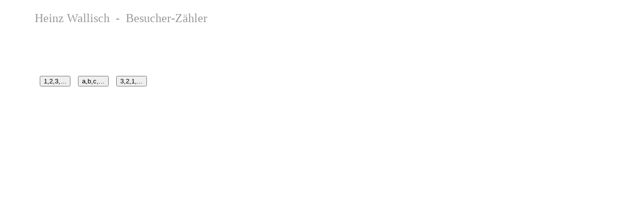

--- FILE ---
content_type: text/html; charset=UTF-8
request_url: http://wallisch-radierungen.de/Counter.php
body_size: 1781
content:
<?xml version="1.0" encoding="iso-8859-1"?><!DOCTYPE html PUBLIC "-//W3C//DTD XHTML 1.0 Transitional//EN" "http://www.w3.org/TR/xhtml1/DTD/xhtml1-transitional.dtd">
<html xmlns="http://www.w3.org/1999/xhtml">
<head>
<title>WALLISCH RADIERUNGEN - Counter</title>

<meta http-equiv="Content-Type" content="text/html; charset=iso-8859-1" />
<meta http-equiv="imagetoolbar" content="no" />
<link rel="stylesheet" href="scripts/fonts/stylesheet.css" type="text/css" charset="utf-8" />
<link rel="icon" href="layoutpix/favicon.ico" type="image/ico" />


</head>

<body background="layoutpix/bgalt.png" leftmargin="0" topmargin="0" marginwidth="0" marginheight="0" onLoad="MM_preloadImages('layoutpix/plus2.gif','layoutpix/minus2.gif','layoutpix/email2.gif')" scroll="auto">



	<br />
	<table width="90%" border="0" align="center" cellpadding="5" cellspacing="0">
            <tr class="rand">
        <td><font color="#999999" size="5">Heinz
          Wallisch &nbsp;-&nbsp;&nbsp;Besucher-Z&auml;hler</font><font size="4">&nbsp;</font></td>
        
      </tr>
</table><br /><table width="90%" height="315" border="0" align="center" cellpadding="5" cellspacing="0">
  <tr>
    <td><table border="0" cellspacing="5" cellpadding="5">
  <tr>
    <td><form action="Counter.php"><input type="submit" value="1,2,3,..." /><input type="hidden" name="sortier" value="321" /></form></td>
    <td><form action="Counter.php"><input type="submit" value="a,b,c,..." /><input type="hidden" name="sortier" value="abc" /></form></td>
	<td><form action="Counter.php"><input type="submit" value="3,2,1,..." /><input type="hidden" name="sortier" value="123" /></form></td>
  </tr>
</table>
</td></tr><tr><td>
	<table border="0" cellpadding="2" width="100%">
